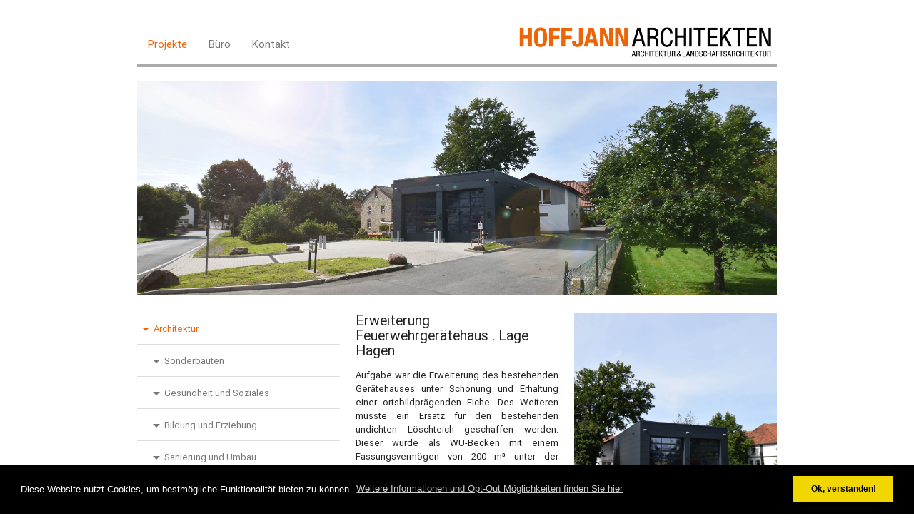

--- FILE ---
content_type: text/html; charset=UTF-8
request_url: https://www.hoffjann-architekten.de/projekte/erweiterung-feuerwehrgeraetehaus-lage-hagen
body_size: 7314
content:
<!DOCTYPE html>
<html lang="en">

<head>

  <meta charset="utf-8" />
  <meta name="viewport" content="width=device-width,initial-scale=1.0">

  <title>
    Hoffjann Architekten |
      Erweiterung Feuerwehrger&auml;tehaus . Lage Hagen  </title>
  <meta name="description" content="Unser B&uuml;ro f&uuml;r Architektur und Landschaftsarchitektur bietet ein umfassendes Leistungsspektrum und langj&auml;hrige Erfahrung f&uuml;r Ihre Planungsaufgaben. Mit Liebe zum Detail und dem Blick f&uuml;rs gro&szlig;e Ganze erarbeiten wir individuelle L&ouml;sungen f&uuml;r den Hochbau und den Au&szlig;enraum. Bei der Bearbeitung legen wir gro&szlig;es Augenmerk auf gesetzte Termine und vereinbarte Kosten, um eine optimale Umsetzung gemeinsamer Ziele zu erlangen.">
  <meta name="keywords" content="Kirby,CMS,file-based,Architektur,Hochbau,Landschaftsarchitektur,Schulen,Verwaltungsbau,Wettbewerb,Pflegeeinrichtung,BDA,B&uuml;ro,Kinderg&auml;rten,Denkmalschutz,Wohnungsbau,G&auml;rten,Sozialbauten,Wohnbebauung,Senioreneinrichtungen,Sanierung">

  <!-- Compiled and minified CSS -->
  <link rel="stylesheet" href="https://www.hoffjann-architekten.de/assets/css/normalize.min.css">  <link rel="stylesheet" href="https://www.hoffjann-architekten.de/assets/css/custom.css">  <link rel="stylesheet" href="https://www.hoffjann-architekten.de/assets/css/jquery.bxslider.css">  <link rel="stylesheet" href="https://www.hoffjann-architekten.de/assets/css/cookieconsent.min.css">
  <!-- Compiled and minified JavaScript -->
  <script src="https://www.hoffjann-architekten.de/assets/js/jquery-2.1.1.min.js"></script>  <script src="https://www.hoffjann-architekten.de/assets/js/materialize.min.js"></script>  <script src="https://www.hoffjann-architekten.de/assets/js/cookieconsent.min.js"></script>  <script src="https://www.hoffjann-architekten.de/assets/js/common.js"></script>  <!-- bxSlider Javascript file -->
  <script src="https://www.hoffjann-architekten.de/assets/js/jquery.bxslider.js"></script>  <!-- bxSlider CSS file -->

  <!-- Favicon -->
  <link rel="apple-touch-icon" sizes="57x57" href="/apple-touch-icon-57x57.png">
  <link rel="apple-touch-icon" sizes="60x60" href="/apple-touch-icon-60x60.png">
  <link rel="apple-touch-icon" sizes="72x72" href="/apple-touch-icon-72x72.png">
  <link rel="apple-touch-icon" sizes="76x76" href="/apple-touch-icon-76x76.png">
  <link rel="apple-touch-icon" sizes="114x114" href="/apple-touch-icon-114x114.png">
  <link rel="apple-touch-icon" sizes="120x120" href="/apple-touch-icon-120x120.png">
  <link rel="apple-touch-icon" sizes="144x144" href="/apple-touch-icon-144x144.png">
  <link rel="apple-touch-icon" sizes="152x152" href="/apple-touch-icon-152x152.png">
  <link rel="apple-touch-icon" sizes="180x180" href="/apple-touch-icon-180x180.png">
  <link rel="icon" type="image/png" href="/favicon-32x32.png" sizes="32x32">
  <link rel="icon" type="image/png" href="/android-chrome-192x192.png" sizes="192x192">
  <link rel="icon" type="image/png" href="/favicon-96x96.png" sizes="96x96">
  <link rel="icon" type="image/png" href="/favicon-16x16.png" sizes="16x16">
  <link rel="manifest" href="/manifest.json">
  <meta name="msapplication-TileColor" content="#da532c">
  <meta name="msapplication-TileImage" content="/mstile-144x144.png">
  <meta name="theme-color" content="#ffffff">

  <!-- Start Cookie Plugin -->
  <script>
    window.addEventListener("load", function(){
    window.cookieconsent.initialise({
      "palette": {
        "popup": {
          "background": "#000"
        },
        "button": {
          "background": "#f1d600"
        }
      },
      "content":{
        "message": "Diese Website nutzt Cookies, um bestmögliche Funktionalität bieten zu können.",
        "dismiss": "Ok, verstanden!",
        "href": "https://hoffjann-architekten.de/datenschutz",
        "link": 'Weitere Informationen und Opt-Out Möglichkeiten finden Sie hier',
      }
         
    })});
  </script>
<!-- Ende Cookie Plugin -->

</head>

<body>
  <div class="container">

    <nav>
    <div class="nav-wrapper white">
      <div class="logo">
      <a class="brand-logo right hide-on-small-only" href="https://www.hoffjann-architekten.de">
        <img class="logo" src="https://www.hoffjann-architekten.de/assets/images/logo.png" alt="Hoffjann Architekten" />
      </a>
      <a class="brand-logo right hide-on-med-and-up" href="https://www.hoffjann-architekten.de">
        <img class="small logo" src="https://www.hoffjann-architekten.de/assets/images/logo.png" alt="Hoffjann Architekten " />
      </a>
    </div>
      <a href="#" data-activates="mobile-nav" class="button-collapse text-black"><i class="material-icons">menu</i></a>

        <ul id="nav-mobile" class="left hide-on-med-and-down">
                                        <li class="nav-item">
                  <a class="text-orange" href="https://www.hoffjann-architekten.de/projekte">Projekte</a>
                </li>
                                                      <li class="nav-item">
                  <a class="text-black" href="https://www.hoffjann-architekten.de/buero">B&uuml;ro</a>
                </li>
                                                      <li class="nav-item">
                  <a class="text-black" href="https://www.hoffjann-architekten.de/Kontakt">Kontakt</a>
                </li>
                                </ul>

        <ul class="side-nav" id="mobile-nav">
          <li class="no-padding">
            <ul class="collapsible collapsible-accordion">
              <li>
                <a class="collapsible-header">Projekte<i class="mdi-navigation-arrow-drop-down"></i></a>
                <div class="collapsible-body">
                  <ul>
                                            <li><a href="https://www.hoffjann-architekten.de/projekte/friedhofskapelle-raesfeld">Friedhofskapelle . Raesfeld</a></li>
                                              <li><a href="https://www.hoffjann-architekten.de/projekte/erweiterung-haus-bredemeier-hoevelhof">Haus Bredemeier . H&ouml;velhof</a></li>
                                              <li><a href="https://www.hoffjann-architekten.de/projekte/caritas-seniorenzentrum-hoevelhof">Caritas Seniorenzentrum . H&ouml;velhof</a></li>
                                              <li><a href="https://www.hoffjann-architekten.de/projekte/schulzentrum-bueren">Schulzentrum . B&uuml;ren</a></li>
                                              <li><a href="https://www.hoffjann-architekten.de/projekte/karla-raveh-gesamtschule-lemgo">Karla-Raveh Gesamtschule . Lemgo</a></li>
                                              <li><a href="https://www.hoffjann-architekten.de/projekte/huellhorst">Multifunktionshalle . H&uuml;llhorst</a></li>
                                              <li><a href="https://www.hoffjann-architekten.de/projekte/projekt-1">Gymnasium am Markt . B&uuml;nde</a></li>
                                              <li><a href="https://www.hoffjann-architekten.de/projekte/kanzlei-detmold">Kanzlei . Detmold</a></li>
                                              <li><a href="https://www.hoffjann-architekten.de/projekte/wohnbebauung-brakerstrasse-bielefeld">Wohnanlage Braker Stra&szlig;e . Bielefeld</a></li>
                                              <li><a href="https://www.hoffjann-architekten.de/projekte/hangar-21-detmold">Hangar 21 . Detmold</a></li>
                                              <li><a href="https://www.hoffjann-architekten.de/projekte/innenhof-nobilia-verl">Innenhof nobilia . Verl</a></li>
                                              <li><a href="https://www.hoffjann-architekten.de/projekte/seniorenzentrum-lueningshof-schlangen">Seniorenzentrum L&uuml;ningshof . Schlangen</a></li>
                                              <li><a href="https://www.hoffjann-architekten.de/projekte/sonderschule-bega">Regenbogenschule . Bega</a></li>
                                              <li><a href="https://www.hoffjann-architekten.de/projekte/seniorenzentrum-blomberg">Seniorenzentrum . Blomberg</a></li>
                                              <li><a href="https://www.hoffjann-architekten.de/projekte/seniorenzentrum-haus-ahorn-detmold">Seniorenzentrum Sofienstra&szlig;e . Detmold</a></li>
                                              <li><a href="https://www.hoffjann-architekten.de/projekte/wohngebaeude-katerallee">Wohngeb&auml;ude Katerallee . Detmold</a></li>
                                              <li><a href="https://www.hoffjann-architekten.de/projekte/sparrenburg-bielefeld">Sparrenburg . Bielefeld</a></li>
                                              <li><a href="https://www.hoffjann-architekten.de/projekte/stadtbuecherei-detmold">Stadtbibliothek . Detmold</a></li>
                                              <li><a href="https://www.hoffjann-architekten.de/projekte/technisches-rathaus-detmold">Ferdinand Brune Haus . Detmold</a></li>
                                              <li><a href="https://www.hoffjann-architekten.de/projekte/altenzentrum-detmold">Seniorenzentrum &quot;Haus am Dolzer Teich&quot; . Detmold</a></li>
                                              <li><a href="https://www.hoffjann-architekten.de/projekte/imbautrakt">Imbautrakt am GaM . B&uuml;nde</a></li>
                                              <li><a href="https://www.hoffjann-architekten.de/projekte/spielplatz-spiegelberg-lemgo">Spielplatz Spiegelberg . Lemgo</a></li>
                                              <li><a href="https://www.hoffjann-architekten.de/projekte/seniorenzentrum-feierabendhaus">Seniorenzentrum Feierabendhaus . Detmold</a></li>
                                              <li><a href="https://www.hoffjann-architekten.de/projekte/hospiz-detmold">Hospiz . Detmold</a></li>
                                              <li><a href="https://www.hoffjann-architekten.de/projekte/seniorenzentrum-haus-bredemeier-hoevelhof">Seniorenzentrum &quot; Haus Bredemeier&quot; . H&ouml;velhof</a></li>
                                              <li><a href="https://www.hoffjann-architekten.de/projekte/wohnpark-vielfalt-detmold">Wohnpark Vielfalt . Detmold</a></li>
                                              <li><a href="https://www.hoffjann-architekten.de/projekte/wohngebaeude-in-den-bohnenkaempen-detmold">Wohngeb&auml;ude In den Bohnenk&auml;mpen . Detmold</a></li>
                                              <li><a href="https://www.hoffjann-architekten.de/projekte/abendgymnasium-bielefeld">Gutenbergschule . Bielefeld</a></li>
                                              <li><a href="https://www.hoffjann-architekten.de/projekte/rathaus-3-lage">Rathaus 3 . Lage</a></li>
                                              <li><a href="https://www.hoffjann-architekten.de/projekte/falkendom-bielefeld">Falkendom . Bielefeld</a></li>
                                              <li><a href="https://www.hoffjann-architekten.de/projekte/fassadensanierung-finanzamt-detmold">Fassadensanierung Finanzamt . Detmold</a></li>
                                              <li><a href="https://www.hoffjann-architekten.de/projekte/felix-fechenbach-berufskolleg-detmold">Felix Fechenbach Berufskolleg . Detmold</a></li>
                                              <li><a href="https://www.hoffjann-architekten.de/projekte/buergerwache-siegfriedplatz-bielefeld">B&uuml;rgerwache Siegfriedplatz . Bielefeld</a></li>
                                              <li><a href="https://www.hoffjann-architekten.de/projekte/olderdissens-kotten-im-bauernhausmuseum-bielefeld">Olderdissens Kotten im BauernhausMuseum . Bielefeld</a></li>
                                              <li><a href="https://www.hoffjann-architekten.de/projekte/wohnanlage-heidenerstrasse-borken">Wohnanlage Heidenerstra&szlig;e . Borken</a></li>
                                              <li><a href="https://www.hoffjann-architekten.de/projekte/wohanlage-ramaweg-bethel">Wohnanlage f&uuml;r Menschen mit Behinderung am Ramaweg . Bethel</a></li>
                                              <li><a href="https://www.hoffjann-architekten.de/projekte/feuerwehrgeraetehaus-bielefeld-brake">Sanierung Feuerwehrger&auml;tehaus . Bielefeld-Brake</a></li>
                                              <li><a href="https://www.hoffjann-architekten.de/projekte/wohnanlage-rabenhof-bielefeld">Wohnanlage Rabenhof . Bielefeld</a></li>
                                              <li><a href="https://www.hoffjann-architekten.de/projekte/neubau-der-sekundarstufe-ii-der-gesamtschule-bueren">Sek II der Gesamtschule . B&uuml;ren</a></li>
                                              <li><a href="https://www.hoffjann-architekten.de/projekte/realisierungswettbewerb-kita-talleweg-paderborn">Realisierungswettbewerb KITA Talleweg . Paderborn</a></li>
                                              <li><a href="https://www.hoffjann-architekten.de/projekte/realisierungswettbewerb-kita-talleweg-paderborn-la">Realisierungswettbewerb KITA Talleweg . Paderborn _LA</a></li>
                                              <li><a href="https://www.hoffjann-architekten.de/projekte/erweiterung-feuerwehrgeraetehaus-lage-hagen">Erweiterung Feuerwehrger&auml;tehaus . Lage Hagen</a></li>
                                              <li><a href="https://www.hoffjann-architekten.de/projekte/fassadensanierung-gerichtszentrum-minden">Fassadensanierung Gerichtszentrum . Minden</a></li>
                                              <li><a href="https://www.hoffjann-architekten.de/projekte/gebaeudesanierung-botanischer-garten-bielefeld">Geb&auml;udesanierung Botanischer Garten . Bielefeld</a></li>
                                              <li><a href="https://www.hoffjann-architekten.de/projekte/stadtteilzentrum-oberlohmannshof-bielefeld-joellenbeck">Stadtteilzentrum Oberlohmannshof . Bielefeld-J&ouml;llenbeck</a></li>
                                              <li><a href="https://www.hoffjann-architekten.de/projekte/spielplatz-schule-am-teutoburger-wald">Schule am Teutoburger Wald . Horn</a></li>
                                              <li><a href="https://www.hoffjann-architekten.de/projekte/erweiterung-und-sanierung-feuerwehrgeraetehaus-schloss-holte-stukenbrock">Erweiterung und Sanierung Feuerwehrger&auml;tehaus . Schloss Holte-Stukenbrock</a></li>
                                              <li><a href="https://www.hoffjann-architekten.de/projekte/sanierung-krugplatz-5-heiligenkirchen">Sanierung Krugplatz 5 . Heiligenkirchen</a></li>
                                              <li><a href="https://www.hoffjann-architekten.de/projekte/realisierungswettbewerb-feuerwehrgeraetehaus-huellhorst-mitte">Realisierungswettbewerb Feuerwehrger&auml;tehaus . H&uuml;llhorst-Mitte</a></li>
                                              <li><a href="https://www.hoffjann-architekten.de/projekte/umbau-seminarstrasse">Umbau ehemalige Theologische Bibliothek . Detmold</a></li>
                                              <li><a href="https://www.hoffjann-architekten.de/projekte/spieker-im-bauernhausmuseum-bielefeld">Spieker im BauernhausMuseum . Bielefeld</a></li>
                                              <li><a href="https://www.hoffjann-architekten.de/projekte/sportzentrum-dbb">Sportzentrum DBB . Detmold</a></li>
                                        </ul>
                </div>
              </li>
            </ul>
          </li>
                                                          <li>
                <a class="text-orange" href="https://www.hoffjann-architekten.de/buero">B&uuml;ro</a>
              </li>
                                              <li>
                <a class="text-orange" href="https://www.hoffjann-architekten.de/Kontakt">Kontakt</a>
              </li>
                                              <li>
                <a class="text-orange" href="https://www.hoffjann-architekten.de/wettbewerbe">Wettbewerbe</a>
              </li>
                    


      </ul>
  </div>

</nav>
<div class="row top">
  <main class="main" role="main">

    <div class="col s12">
      <div class="row">
        <div class="col s12">
                    <img src="https://www.hoffjann-architekten.de/content/1-projekte/42-erweiterung-feuerwehrgeraetehaus-lage-hagen/1.jpg" class="responsive-img" alt="Erweiterung Feuerwehrger&auml;tehaus . Lage Hagen">

              </div>
      </div>
      <div class="row main">
          <div class="col hide-on-med-and-down l4">

            <ul id="nav-projects" class="fixed">
        <li class="no-padding">
            <ul class="collapsible collapsible-accordion">
              <!-- if current page belongs to the category activate it -->
                                <li class="bold">
                    <a class="collapsible-header clicked active">
                        Architektur <i class="mdi-navigation-arrow-drop-down"></i>
                    </a>
                                            <div class="collapsible-body" style="display: block;">
                            <ul>
                                <li class="no-padding">
                                    <ul class="collapsible collapsible-accordion">

                                                                                                                        
                                        <!-- Check if category is the last one opened by page, and it that is true set the category as active-->

                                                                                    <li class="bold">
                                              <a class="collapsible-header">
                                                  Sonderbauten <i class="mdi-navigation-arrow-drop-down"></i>
                                              </a>
                                                                                            <div class="collapsible-body" style="display: block;">
                                                    <ul>
                                                                                                                  <!-- Set the color for every link that belongs to currently opened page -->
                                                                                                                <li class="project_link">
                                                            <a href="https://www.hoffjann-architekten.de/projekte/spieker-im-bauernhausmuseum-bielefeld"
                                                              onclick="SetCookie('cat','Sonderbauten')">
                                                                Spieker im BauernhausMuseum . Bielefeld</a>
                                                        </li>
                                                        
                                                                                                                  <!-- Set the color for every link that belongs to currently opened page -->
                                                                                                                <li class="project_link">
                                                            <a href="https://www.hoffjann-architekten.de/projekte/realisierungswettbewerb-feuerwehrgeraetehaus-huellhorst-mitte"
                                                              onclick="SetCookie('cat','Sonderbauten')">
                                                                Realisierungswettbewerb Feuerwehrger&auml;tehaus . H&uuml;llhorst-Mitte</a>
                                                        </li>
                                                        
                                                                                                                  <!-- Set the color for every link that belongs to currently opened page -->
                                                                                                                <li class="project_link">
                                                            <a href="https://www.hoffjann-architekten.de/projekte/erweiterung-und-sanierung-feuerwehrgeraetehaus-schloss-holte-stukenbrock"
                                                              onclick="SetCookie('cat','Sonderbauten')">
                                                                Erweiterung und Sanierung Feuerwehrger&auml;tehaus . Schloss Holte-Stukenbrock</a>
                                                        </li>
                                                        
                                                                                                                  <!-- Set the color for every link that belongs to currently opened page -->
                                                                                                                <li class="project_link">
                                                            <a href="https://www.hoffjann-architekten.de/projekte/stadtteilzentrum-oberlohmannshof-bielefeld-joellenbeck"
                                                              onclick="SetCookie('cat','Sonderbauten')">
                                                                Stadtteilzentrum Oberlohmannshof . Bielefeld-J&ouml;llenbeck</a>
                                                        </li>
                                                        
                                                                                                                  <!-- Set the color for every link that belongs to currently opened page -->
                                                                                                                <li class="project_link clicked">
                                                          <!-- create the link with possibility to write a cookie which opens the category after clicking the link -->
                                                            <a href="https://www.hoffjann-architekten.de/projekte/erweiterung-feuerwehrgeraetehaus-lage-hagen"
                                                              onclick="SetCookie('cat','Sonderbauten')">
                                                                Erweiterung Feuerwehrger&auml;tehaus . Lage Hagen</a>
                                                        </li>
                                                        <!-- and create the others -->
                                                        
                                                                                                                  <!-- Set the color for every link that belongs to currently opened page -->
                                                                                                                <li class="project_link">
                                                            <a href="https://www.hoffjann-architekten.de/projekte/feuerwehrgeraetehaus-bielefeld-brake"
                                                              onclick="SetCookie('cat','Sonderbauten')">
                                                                Sanierung Feuerwehrger&auml;tehaus . Bielefeld-Brake</a>
                                                        </li>
                                                        
                                                                                                                  <!-- Set the color for every link that belongs to currently opened page -->
                                                                                                                <li class="project_link">
                                                            <a href="https://www.hoffjann-architekten.de/projekte/olderdissens-kotten-im-bauernhausmuseum-bielefeld"
                                                              onclick="SetCookie('cat','Sonderbauten')">
                                                                Olderdissens Kotten im BauernhausMuseum . Bielefeld</a>
                                                        </li>
                                                        
                                                                                                                  <!-- Set the color for every link that belongs to currently opened page -->
                                                                                                                <li class="project_link">
                                                            <a href="https://www.hoffjann-architekten.de/projekte/buergerwache-siegfriedplatz-bielefeld"
                                                              onclick="SetCookie('cat','Sonderbauten')">
                                                                B&uuml;rgerwache Siegfriedplatz . Bielefeld</a>
                                                        </li>
                                                        
                                                                                                                  <!-- Set the color for every link that belongs to currently opened page -->
                                                                                                                <li class="project_link">
                                                            <a href="https://www.hoffjann-architekten.de/projekte/stadtbuecherei-detmold"
                                                              onclick="SetCookie('cat','Sonderbauten')">
                                                                Stadtbibliothek . Detmold</a>
                                                        </li>
                                                        
                                                                                                                  <!-- Set the color for every link that belongs to currently opened page -->
                                                                                                                <li class="project_link">
                                                            <a href="https://www.hoffjann-architekten.de/projekte/sparrenburg-bielefeld"
                                                              onclick="SetCookie('cat','Sonderbauten')">
                                                                Sparrenburg . Bielefeld</a>
                                                        </li>
                                                        
                                                                                                                  <!-- Set the color for every link that belongs to currently opened page -->
                                                                                                                <li class="project_link">
                                                            <a href="https://www.hoffjann-architekten.de/projekte/hangar-21-detmold"
                                                              onclick="SetCookie('cat','Sonderbauten')">
                                                                Hangar 21 . Detmold</a>
                                                        </li>
                                                        
                                                                                                                  <!-- Set the color for every link that belongs to currently opened page -->
                                                                                                                <li class="project_link">
                                                            <a href="https://www.hoffjann-architekten.de/projekte/friedhofskapelle-raesfeld"
                                                              onclick="SetCookie('cat','Sonderbauten')">
                                                                Friedhofskapelle . Raesfeld</a>
                                                        </li>
                                                        
                                                                                                            </ul>
                                                </div>
                                            </li>
                                                                                                                                                                        
                                        <!-- Check if category is the last one opened by page, and it that is true set the category as active-->

                                                                                    <li class="bold">
                                              <a class="collapsible-header">
                                                  Gesundheit und Soziales <i class="mdi-navigation-arrow-drop-down"></i>
                                              </a>
                                                                                            <div class="collapsible-body" style="display: block;">
                                                    <ul>
                                                                                                                  <!-- Set the color for every link that belongs to currently opened page -->
                                                                                                                <li class="project_link">
                                                            <a href="https://www.hoffjann-architekten.de/projekte/umbau-seminarstrasse"
                                                              onclick="SetCookie('cat','Gesundheit und Soziales')">
                                                                Umbau ehemalige Theologische Bibliothek . Detmold</a>
                                                        </li>
                                                        
                                                                                                                  <!-- Set the color for every link that belongs to currently opened page -->
                                                                                                                <li class="project_link">
                                                            <a href="https://www.hoffjann-architekten.de/projekte/wohnanlage-rabenhof-bielefeld"
                                                              onclick="SetCookie('cat','Gesundheit und Soziales')">
                                                                Wohnanlage Rabenhof . Bielefeld</a>
                                                        </li>
                                                        
                                                                                                                  <!-- Set the color for every link that belongs to currently opened page -->
                                                                                                                <li class="project_link">
                                                            <a href="https://www.hoffjann-architekten.de/projekte/wohanlage-ramaweg-bethel"
                                                              onclick="SetCookie('cat','Gesundheit und Soziales')">
                                                                Wohnanlage f&uuml;r Menschen mit Behinderung am Ramaweg . Bethel</a>
                                                        </li>
                                                        
                                                                                                                  <!-- Set the color for every link that belongs to currently opened page -->
                                                                                                                <li class="project_link">
                                                            <a href="https://www.hoffjann-architekten.de/projekte/falkendom-bielefeld"
                                                              onclick="SetCookie('cat','Gesundheit und Soziales')">
                                                                Falkendom . Bielefeld</a>
                                                        </li>
                                                        
                                                                                                                  <!-- Set the color for every link that belongs to currently opened page -->
                                                                                                                <li class="project_link">
                                                            <a href="https://www.hoffjann-architekten.de/projekte/altenzentrum-detmold"
                                                              onclick="SetCookie('cat','Gesundheit und Soziales')">
                                                                Seniorenzentrum &quot;Haus am Dolzer Teich&quot; . Detmold</a>
                                                        </li>
                                                        
                                                                                                                  <!-- Set the color for every link that belongs to currently opened page -->
                                                                                                                <li class="project_link">
                                                            <a href="https://www.hoffjann-architekten.de/projekte/wohnbebauung-brakerstrasse-bielefeld"
                                                              onclick="SetCookie('cat','Gesundheit und Soziales')">
                                                                Wohnanlage Braker Stra&szlig;e . Bielefeld</a>
                                                        </li>
                                                        
                                                                                                                  <!-- Set the color for every link that belongs to currently opened page -->
                                                                                                                <li class="project_link">
                                                            <a href="https://www.hoffjann-architekten.de/projekte/caritas-seniorenzentrum-hoevelhof"
                                                              onclick="SetCookie('cat','Gesundheit und Soziales')">
                                                                Caritas Seniorenzentrum . H&ouml;velhof</a>
                                                        </li>
                                                        
                                                                                                                  <!-- Set the color for every link that belongs to currently opened page -->
                                                                                                                <li class="project_link">
                                                            <a href="https://www.hoffjann-architekten.de/projekte/erweiterung-haus-bredemeier-hoevelhof"
                                                              onclick="SetCookie('cat','Gesundheit und Soziales')">
                                                                Haus Bredemeier . H&ouml;velhof</a>
                                                        </li>
                                                        
                                                                                                            </ul>
                                                </div>
                                            </li>
                                                                                                                                                                        
                                        <!-- Check if category is the last one opened by page, and it that is true set the category as active-->

                                                                                    <li class="bold">
                                              <a class="collapsible-header">
                                                  Bildung und Erziehung <i class="mdi-navigation-arrow-drop-down"></i>
                                              </a>
                                                                                            <div class="collapsible-body" style="display: block;">
                                                    <ul>
                                                                                                                  <!-- Set the color for every link that belongs to currently opened page -->
                                                                                                                <li class="project_link">
                                                            <a href="https://www.hoffjann-architekten.de/projekte/stadtteilzentrum-oberlohmannshof-bielefeld-joellenbeck"
                                                              onclick="SetCookie('cat','Bildung und Erziehung')">
                                                                Stadtteilzentrum Oberlohmannshof . Bielefeld-J&ouml;llenbeck</a>
                                                        </li>
                                                        
                                                                                                                  <!-- Set the color for every link that belongs to currently opened page -->
                                                                                                                <li class="project_link">
                                                            <a href="https://www.hoffjann-architekten.de/projekte/realisierungswettbewerb-kita-talleweg-paderborn"
                                                              onclick="SetCookie('cat','Bildung und Erziehung')">
                                                                Realisierungswettbewerb KITA Talleweg . Paderborn</a>
                                                        </li>
                                                        
                                                                                                                  <!-- Set the color for every link that belongs to currently opened page -->
                                                                                                                <li class="project_link">
                                                            <a href="https://www.hoffjann-architekten.de/projekte/neubau-der-sekundarstufe-ii-der-gesamtschule-bueren"
                                                              onclick="SetCookie('cat','Bildung und Erziehung')">
                                                                Sek II der Gesamtschule . B&uuml;ren</a>
                                                        </li>
                                                        
                                                                                                                  <!-- Set the color for every link that belongs to currently opened page -->
                                                                                                                <li class="project_link">
                                                            <a href="https://www.hoffjann-architekten.de/projekte/abendgymnasium-bielefeld"
                                                              onclick="SetCookie('cat','Bildung und Erziehung')">
                                                                Gutenbergschule . Bielefeld</a>
                                                        </li>
                                                        
                                                                                                                  <!-- Set the color for every link that belongs to currently opened page -->
                                                                                                                <li class="project_link">
                                                            <a href="https://www.hoffjann-architekten.de/projekte/imbautrakt"
                                                              onclick="SetCookie('cat','Bildung und Erziehung')">
                                                                Imbautrakt am GaM . B&uuml;nde</a>
                                                        </li>
                                                        
                                                                                                                  <!-- Set the color for every link that belongs to currently opened page -->
                                                                                                                <li class="project_link">
                                                            <a href="https://www.hoffjann-architekten.de/projekte/projekt-1"
                                                              onclick="SetCookie('cat','Bildung und Erziehung')">
                                                                Gymnasium am Markt . B&uuml;nde</a>
                                                        </li>
                                                        
                                                                                                                  <!-- Set the color for every link that belongs to currently opened page -->
                                                                                                                <li class="project_link">
                                                            <a href="https://www.hoffjann-architekten.de/projekte/huellhorst"
                                                              onclick="SetCookie('cat','Bildung und Erziehung')">
                                                                Multifunktionshalle . H&uuml;llhorst</a>
                                                        </li>
                                                        
                                                                                                                  <!-- Set the color for every link that belongs to currently opened page -->
                                                                                                                <li class="project_link">
                                                            <a href="https://www.hoffjann-architekten.de/projekte/karla-raveh-gesamtschule-lemgo"
                                                              onclick="SetCookie('cat','Bildung und Erziehung')">
                                                                Karla-Raveh Gesamtschule . Lemgo</a>
                                                        </li>
                                                        
                                                                                                                  <!-- Set the color for every link that belongs to currently opened page -->
                                                                                                                <li class="project_link">
                                                            <a href="https://www.hoffjann-architekten.de/projekte/schulzentrum-bueren"
                                                              onclick="SetCookie('cat','Bildung und Erziehung')">
                                                                Schulzentrum . B&uuml;ren</a>
                                                        </li>
                                                        
                                                                                                            </ul>
                                                </div>
                                            </li>
                                                                                                                                                                        
                                        <!-- Check if category is the last one opened by page, and it that is true set the category as active-->

                                                                                    <li class="bold">
                                              <a class="collapsible-header">
                                                  Sanierung und Umbau <i class="mdi-navigation-arrow-drop-down"></i>
                                              </a>
                                                                                            <div class="collapsible-body" style="display: block;">
                                                    <ul>
                                                                                                                  <!-- Set the color for every link that belongs to currently opened page -->
                                                                                                                <li class="project_link">
                                                            <a href="https://www.hoffjann-architekten.de/projekte/spieker-im-bauernhausmuseum-bielefeld"
                                                              onclick="SetCookie('cat','Sanierung und Umbau')">
                                                                Spieker im BauernhausMuseum . Bielefeld</a>
                                                        </li>
                                                        
                                                                                                                  <!-- Set the color for every link that belongs to currently opened page -->
                                                                                                                <li class="project_link">
                                                            <a href="https://www.hoffjann-architekten.de/projekte/umbau-seminarstrasse"
                                                              onclick="SetCookie('cat','Sanierung und Umbau')">
                                                                Umbau ehemalige Theologische Bibliothek . Detmold</a>
                                                        </li>
                                                        
                                                                                                                  <!-- Set the color for every link that belongs to currently opened page -->
                                                                                                                <li class="project_link">
                                                            <a href="https://www.hoffjann-architekten.de/projekte/sanierung-krugplatz-5-heiligenkirchen"
                                                              onclick="SetCookie('cat','Sanierung und Umbau')">
                                                                Sanierung Krugplatz 5 . Heiligenkirchen</a>
                                                        </li>
                                                        
                                                                                                                  <!-- Set the color for every link that belongs to currently opened page -->
                                                                                                                <li class="project_link">
                                                            <a href="https://www.hoffjann-architekten.de/projekte/erweiterung-und-sanierung-feuerwehrgeraetehaus-schloss-holte-stukenbrock"
                                                              onclick="SetCookie('cat','Sanierung und Umbau')">
                                                                Erweiterung und Sanierung Feuerwehrger&auml;tehaus . Schloss Holte-Stukenbrock</a>
                                                        </li>
                                                        
                                                                                                                  <!-- Set the color for every link that belongs to currently opened page -->
                                                                                                                <li class="project_link">
                                                            <a href="https://www.hoffjann-architekten.de/projekte/gebaeudesanierung-botanischer-garten-bielefeld"
                                                              onclick="SetCookie('cat','Sanierung und Umbau')">
                                                                Geb&auml;udesanierung Botanischer Garten . Bielefeld</a>
                                                        </li>
                                                        
                                                                                                                  <!-- Set the color for every link that belongs to currently opened page -->
                                                                                                                <li class="project_link">
                                                            <a href="https://www.hoffjann-architekten.de/projekte/fassadensanierung-gerichtszentrum-minden"
                                                              onclick="SetCookie('cat','Sanierung und Umbau')">
                                                                Fassadensanierung Gerichtszentrum . Minden</a>
                                                        </li>
                                                        
                                                                                                                  <!-- Set the color for every link that belongs to currently opened page -->
                                                                                                                <li class="project_link clicked">
                                                          <!-- create the link with possibility to write a cookie which opens the category after clicking the link -->
                                                            <a href="https://www.hoffjann-architekten.de/projekte/erweiterung-feuerwehrgeraetehaus-lage-hagen"
                                                              onclick="SetCookie('cat','Sanierung und Umbau')">
                                                                Erweiterung Feuerwehrger&auml;tehaus . Lage Hagen</a>
                                                        </li>
                                                        <!-- and create the others -->
                                                        
                                                                                                                  <!-- Set the color for every link that belongs to currently opened page -->
                                                                                                                <li class="project_link">
                                                            <a href="https://www.hoffjann-architekten.de/projekte/feuerwehrgeraetehaus-bielefeld-brake"
                                                              onclick="SetCookie('cat','Sanierung und Umbau')">
                                                                Sanierung Feuerwehrger&auml;tehaus . Bielefeld-Brake</a>
                                                        </li>
                                                        
                                                                                                                  <!-- Set the color for every link that belongs to currently opened page -->
                                                                                                                <li class="project_link">
                                                            <a href="https://www.hoffjann-architekten.de/projekte/olderdissens-kotten-im-bauernhausmuseum-bielefeld"
                                                              onclick="SetCookie('cat','Sanierung und Umbau')">
                                                                Olderdissens Kotten im BauernhausMuseum . Bielefeld</a>
                                                        </li>
                                                        
                                                                                                                  <!-- Set the color for every link that belongs to currently opened page -->
                                                                                                                <li class="project_link">
                                                            <a href="https://www.hoffjann-architekten.de/projekte/buergerwache-siegfriedplatz-bielefeld"
                                                              onclick="SetCookie('cat','Sanierung und Umbau')">
                                                                B&uuml;rgerwache Siegfriedplatz . Bielefeld</a>
                                                        </li>
                                                        
                                                                                                                  <!-- Set the color for every link that belongs to currently opened page -->
                                                                                                                <li class="project_link">
                                                            <a href="https://www.hoffjann-architekten.de/projekte/fassadensanierung-finanzamt-detmold"
                                                              onclick="SetCookie('cat','Sanierung und Umbau')">
                                                                Fassadensanierung Finanzamt . Detmold</a>
                                                        </li>
                                                        
                                                                                                                  <!-- Set the color for every link that belongs to currently opened page -->
                                                                                                                <li class="project_link">
                                                            <a href="https://www.hoffjann-architekten.de/projekte/falkendom-bielefeld"
                                                              onclick="SetCookie('cat','Sanierung und Umbau')">
                                                                Falkendom . Bielefeld</a>
                                                        </li>
                                                        
                                                                                                                  <!-- Set the color for every link that belongs to currently opened page -->
                                                                                                                <li class="project_link">
                                                            <a href="https://www.hoffjann-architekten.de/projekte/rathaus-3-lage"
                                                              onclick="SetCookie('cat','Sanierung und Umbau')">
                                                                Rathaus 3 . Lage</a>
                                                        </li>
                                                        
                                                                                                                  <!-- Set the color for every link that belongs to currently opened page -->
                                                                                                                <li class="project_link">
                                                            <a href="https://www.hoffjann-architekten.de/projekte/abendgymnasium-bielefeld"
                                                              onclick="SetCookie('cat','Sanierung und Umbau')">
                                                                Gutenbergschule . Bielefeld</a>
                                                        </li>
                                                        
                                                                                                                  <!-- Set the color for every link that belongs to currently opened page -->
                                                                                                                <li class="project_link">
                                                            <a href="https://www.hoffjann-architekten.de/projekte/imbautrakt"
                                                              onclick="SetCookie('cat','Sanierung und Umbau')">
                                                                Imbautrakt am GaM . B&uuml;nde</a>
                                                        </li>
                                                        
                                                                                                                  <!-- Set the color for every link that belongs to currently opened page -->
                                                                                                                <li class="project_link">
                                                            <a href="https://www.hoffjann-architekten.de/projekte/altenzentrum-detmold"
                                                              onclick="SetCookie('cat','Sanierung und Umbau')">
                                                                Seniorenzentrum &quot;Haus am Dolzer Teich&quot; . Detmold</a>
                                                        </li>
                                                        
                                                                                                                  <!-- Set the color for every link that belongs to currently opened page -->
                                                                                                                <li class="project_link">
                                                            <a href="https://www.hoffjann-architekten.de/projekte/technisches-rathaus-detmold"
                                                              onclick="SetCookie('cat','Sanierung und Umbau')">
                                                                Ferdinand Brune Haus . Detmold</a>
                                                        </li>
                                                        
                                                                                                                  <!-- Set the color for every link that belongs to currently opened page -->
                                                                                                                <li class="project_link">
                                                            <a href="https://www.hoffjann-architekten.de/projekte/stadtbuecherei-detmold"
                                                              onclick="SetCookie('cat','Sanierung und Umbau')">
                                                                Stadtbibliothek . Detmold</a>
                                                        </li>
                                                        
                                                                                                                  <!-- Set the color for every link that belongs to currently opened page -->
                                                                                                                <li class="project_link">
                                                            <a href="https://www.hoffjann-architekten.de/projekte/sparrenburg-bielefeld"
                                                              onclick="SetCookie('cat','Sanierung und Umbau')">
                                                                Sparrenburg . Bielefeld</a>
                                                        </li>
                                                        
                                                                                                                  <!-- Set the color for every link that belongs to currently opened page -->
                                                                                                                <li class="project_link">
                                                            <a href="https://www.hoffjann-architekten.de/projekte/hangar-21-detmold"
                                                              onclick="SetCookie('cat','Sanierung und Umbau')">
                                                                Hangar 21 . Detmold</a>
                                                        </li>
                                                        
                                                                                                                  <!-- Set the color for every link that belongs to currently opened page -->
                                                                                                                <li class="project_link">
                                                            <a href="https://www.hoffjann-architekten.de/projekte/kanzlei-detmold"
                                                              onclick="SetCookie('cat','Sanierung und Umbau')">
                                                                Kanzlei . Detmold</a>
                                                        </li>
                                                        
                                                                                                                  <!-- Set the color for every link that belongs to currently opened page -->
                                                                                                                <li class="project_link">
                                                            <a href="https://www.hoffjann-architekten.de/projekte/projekt-1"
                                                              onclick="SetCookie('cat','Sanierung und Umbau')">
                                                                Gymnasium am Markt . B&uuml;nde</a>
                                                        </li>
                                                        
                                                                                                                  <!-- Set the color for every link that belongs to currently opened page -->
                                                                                                                <li class="project_link">
                                                            <a href="https://www.hoffjann-architekten.de/projekte/schulzentrum-bueren"
                                                              onclick="SetCookie('cat','Sanierung und Umbau')">
                                                                Schulzentrum . B&uuml;ren</a>
                                                        </li>
                                                        
                                                                                                            </ul>
                                                </div>
                                            </li>
                                                                                                                                                                        
                                        <!-- Check if category is the last one opened by page, and it that is true set the category as active-->

                                                                                    <li class="bold">
                                              <a class="collapsible-header">
                                                  B&uuml;ro und Gewerbe <i class="mdi-navigation-arrow-drop-down"></i>
                                              </a>
                                                                                            <div class="collapsible-body" style="display: block;">
                                                    <ul>
                                                                                                                  <!-- Set the color for every link that belongs to currently opened page -->
                                                                                                                <li class="project_link">
                                                            <a href="https://www.hoffjann-architekten.de/projekte/gebaeudesanierung-botanischer-garten-bielefeld"
                                                              onclick="SetCookie('cat','Büro und Gewerbe')">
                                                                Geb&auml;udesanierung Botanischer Garten . Bielefeld</a>
                                                        </li>
                                                        
                                                                                                                  <!-- Set the color for every link that belongs to currently opened page -->
                                                                                                                <li class="project_link">
                                                            <a href="https://www.hoffjann-architekten.de/projekte/fassadensanierung-gerichtszentrum-minden"
                                                              onclick="SetCookie('cat','Büro und Gewerbe')">
                                                                Fassadensanierung Gerichtszentrum . Minden</a>
                                                        </li>
                                                        
                                                                                                                  <!-- Set the color for every link that belongs to currently opened page -->
                                                                                                                <li class="project_link">
                                                            <a href="https://www.hoffjann-architekten.de/projekte/fassadensanierung-finanzamt-detmold"
                                                              onclick="SetCookie('cat','Büro und Gewerbe')">
                                                                Fassadensanierung Finanzamt . Detmold</a>
                                                        </li>
                                                        
                                                                                                                  <!-- Set the color for every link that belongs to currently opened page -->
                                                                                                                <li class="project_link">
                                                            <a href="https://www.hoffjann-architekten.de/projekte/rathaus-3-lage"
                                                              onclick="SetCookie('cat','Büro und Gewerbe')">
                                                                Rathaus 3 . Lage</a>
                                                        </li>
                                                        
                                                                                                                  <!-- Set the color for every link that belongs to currently opened page -->
                                                                                                                <li class="project_link">
                                                            <a href="https://www.hoffjann-architekten.de/projekte/technisches-rathaus-detmold"
                                                              onclick="SetCookie('cat','Büro und Gewerbe')">
                                                                Ferdinand Brune Haus . Detmold</a>
                                                        </li>
                                                        
                                                                                                                  <!-- Set the color for every link that belongs to currently opened page -->
                                                                                                                <li class="project_link">
                                                            <a href="https://www.hoffjann-architekten.de/projekte/kanzlei-detmold"
                                                              onclick="SetCookie('cat','Büro und Gewerbe')">
                                                                Kanzlei . Detmold</a>
                                                        </li>
                                                        
                                                                                                            </ul>
                                                </div>
                                            </li>
                                                                                                                                                                        
                                        <!-- Check if category is the last one opened by page, and it that is true set the category as active-->

                                                                                    <li class="bold">
                                              <a class="collapsible-header">
                                                  Wohnungsbau <i class="mdi-navigation-arrow-drop-down"></i>
                                              </a>
                                                                                            <div class="collapsible-body" style="display: block;">
                                                    <ul>
                                                                                                                  <!-- Set the color for every link that belongs to currently opened page -->
                                                                                                                <li class="project_link">
                                                            <a href="https://www.hoffjann-architekten.de/projekte/wohnanlage-rabenhof-bielefeld"
                                                              onclick="SetCookie('cat','Wohnungsbau')">
                                                                Wohnanlage Rabenhof . Bielefeld</a>
                                                        </li>
                                                        
                                                                                                                  <!-- Set the color for every link that belongs to currently opened page -->
                                                                                                                <li class="project_link">
                                                            <a href="https://www.hoffjann-architekten.de/projekte/wohnanlage-heidenerstrasse-borken"
                                                              onclick="SetCookie('cat','Wohnungsbau')">
                                                                Wohnanlage Heidenerstra&szlig;e . Borken</a>
                                                        </li>
                                                        
                                                                                                                  <!-- Set the color for every link that belongs to currently opened page -->
                                                                                                                <li class="project_link">
                                                            <a href="https://www.hoffjann-architekten.de/projekte/wohngebaeude-in-den-bohnenkaempen-detmold"
                                                              onclick="SetCookie('cat','Wohnungsbau')">
                                                                Wohngeb&auml;ude In den Bohnenk&auml;mpen . Detmold</a>
                                                        </li>
                                                        
                                                                                                                  <!-- Set the color for every link that belongs to currently opened page -->
                                                                                                                <li class="project_link">
                                                            <a href="https://www.hoffjann-architekten.de/projekte/wohngebaeude-katerallee"
                                                              onclick="SetCookie('cat','Wohnungsbau')">
                                                                Wohngeb&auml;ude Katerallee . Detmold</a>
                                                        </li>
                                                        
                                                                                                                  <!-- Set the color for every link that belongs to currently opened page -->
                                                                                                                <li class="project_link">
                                                            <a href="https://www.hoffjann-architekten.de/projekte/wohnbebauung-brakerstrasse-bielefeld"
                                                              onclick="SetCookie('cat','Wohnungsbau')">
                                                                Wohnanlage Braker Stra&szlig;e . Bielefeld</a>
                                                        </li>
                                                        
                                                                                                            </ul>
                                                </div>
                                            </li>
                                                                                                                                                                        
                                        <!-- Check if category is the last one opened by page, and it that is true set the category as active-->

                                                                                    <li class="bold">
                                              <a class="collapsible-header">
                                                  Baudenkmal <i class="mdi-navigation-arrow-drop-down"></i>
                                              </a>
                                                                                            <div class="collapsible-body" style="display: block;">
                                                    <ul>
                                                                                                                  <!-- Set the color for every link that belongs to currently opened page -->
                                                                                                                <li class="project_link">
                                                            <a href="https://www.hoffjann-architekten.de/projekte/spieker-im-bauernhausmuseum-bielefeld"
                                                              onclick="SetCookie('cat','Baudenkmal')">
                                                                Spieker im BauernhausMuseum . Bielefeld</a>
                                                        </li>
                                                        
                                                                                                                  <!-- Set the color for every link that belongs to currently opened page -->
                                                                                                                <li class="project_link">
                                                            <a href="https://www.hoffjann-architekten.de/projekte/umbau-seminarstrasse"
                                                              onclick="SetCookie('cat','Baudenkmal')">
                                                                Umbau ehemalige Theologische Bibliothek . Detmold</a>
                                                        </li>
                                                        
                                                                                                                  <!-- Set the color for every link that belongs to currently opened page -->
                                                                                                                <li class="project_link">
                                                            <a href="https://www.hoffjann-architekten.de/projekte/sanierung-krugplatz-5-heiligenkirchen"
                                                              onclick="SetCookie('cat','Baudenkmal')">
                                                                Sanierung Krugplatz 5 . Heiligenkirchen</a>
                                                        </li>
                                                        
                                                                                                                  <!-- Set the color for every link that belongs to currently opened page -->
                                                                                                                <li class="project_link">
                                                            <a href="https://www.hoffjann-architekten.de/projekte/buergerwache-siegfriedplatz-bielefeld"
                                                              onclick="SetCookie('cat','Baudenkmal')">
                                                                B&uuml;rgerwache Siegfriedplatz . Bielefeld</a>
                                                        </li>
                                                        
                                                                                                                  <!-- Set the color for every link that belongs to currently opened page -->
                                                                                                                <li class="project_link">
                                                            <a href="https://www.hoffjann-architekten.de/projekte/abendgymnasium-bielefeld"
                                                              onclick="SetCookie('cat','Baudenkmal')">
                                                                Gutenbergschule . Bielefeld</a>
                                                        </li>
                                                        
                                                                                                                  <!-- Set the color for every link that belongs to currently opened page -->
                                                                                                                <li class="project_link">
                                                            <a href="https://www.hoffjann-architekten.de/projekte/technisches-rathaus-detmold"
                                                              onclick="SetCookie('cat','Baudenkmal')">
                                                                Ferdinand Brune Haus . Detmold</a>
                                                        </li>
                                                        
                                                                                                                  <!-- Set the color for every link that belongs to currently opened page -->
                                                                                                                <li class="project_link">
                                                            <a href="https://www.hoffjann-architekten.de/projekte/stadtbuecherei-detmold"
                                                              onclick="SetCookie('cat','Baudenkmal')">
                                                                Stadtbibliothek . Detmold</a>
                                                        </li>
                                                        
                                                                                                                  <!-- Set the color for every link that belongs to currently opened page -->
                                                                                                                <li class="project_link">
                                                            <a href="https://www.hoffjann-architekten.de/projekte/sparrenburg-bielefeld"
                                                              onclick="SetCookie('cat','Baudenkmal')">
                                                                Sparrenburg . Bielefeld</a>
                                                        </li>
                                                        
                                                                                                                  <!-- Set the color for every link that belongs to currently opened page -->
                                                                                                                <li class="project_link">
                                                            <a href="https://www.hoffjann-architekten.de/projekte/hangar-21-detmold"
                                                              onclick="SetCookie('cat','Baudenkmal')">
                                                                Hangar 21 . Detmold</a>
                                                        </li>
                                                        
                                                                                                            </ul>
                                                </div>
                                            </li>
                                                                                                                                                                                                                                                        </ul>
                        </div>
                        </li>
                        </ul>

            </ul>
          </li>
    </ul>

            <ul id="nav-projects" class="fixed">
        <li class="no-padding">
            <ul class="collapsible collapsible-accordion">
              <!-- if current page belongs to the category activate it -->
                                    <li class="bold">
                        <a class="collapsible-header">
                            Landschaftsarchitektur <i class="mdi-navigation-arrow-drop-down"></i>
                        </a>
                                                <div class="collapsible-body" style="display: block;">
                            <ul>
                                <li class="no-padding">
                                    <ul class="collapsible collapsible-accordion">

                                                                                                                                                                                                                                                    
                                        <!-- Check if category is the last one opened by page, and it that is true set the category as active-->

                                                                                    <li class="bold">
                                              <a class="collapsible-header">
                                                  Gesundheit und Soziales <i class="mdi-navigation-arrow-drop-down"></i>
                                              </a>
                                                                                            <div class="collapsible-body" style="display: block;">
                                                    <ul>
                                                                                                                  <!-- Set the color for every link that belongs to currently opened page -->
                                                                                                                <li class="project_link">
                                                            <a href="https://www.hoffjann-architekten.de/projekte/wohnpark-vielfalt-detmold"
                                                              onclick="SetCookie('cat','Gesundheit und Soziales')">
                                                                Wohnpark Vielfalt . Detmold</a>
                                                        </li>
                                                        
                                                                                                                  <!-- Set the color for every link that belongs to currently opened page -->
                                                                                                                <li class="project_link">
                                                            <a href="https://www.hoffjann-architekten.de/projekte/seniorenzentrum-haus-bredemeier-hoevelhof"
                                                              onclick="SetCookie('cat','Gesundheit und Soziales')">
                                                                Seniorenzentrum &quot; Haus Bredemeier&quot; . H&ouml;velhof</a>
                                                        </li>
                                                        
                                                                                                                  <!-- Set the color for every link that belongs to currently opened page -->
                                                                                                                <li class="project_link">
                                                            <a href="https://www.hoffjann-architekten.de/projekte/hospiz-detmold"
                                                              onclick="SetCookie('cat','Gesundheit und Soziales')">
                                                                Hospiz . Detmold</a>
                                                        </li>
                                                        
                                                                                                                  <!-- Set the color for every link that belongs to currently opened page -->
                                                                                                                <li class="project_link">
                                                            <a href="https://www.hoffjann-architekten.de/projekte/seniorenzentrum-feierabendhaus"
                                                              onclick="SetCookie('cat','Gesundheit und Soziales')">
                                                                Seniorenzentrum Feierabendhaus . Detmold</a>
                                                        </li>
                                                        
                                                                                                                  <!-- Set the color for every link that belongs to currently opened page -->
                                                                                                                <li class="project_link">
                                                            <a href="https://www.hoffjann-architekten.de/projekte/seniorenzentrum-haus-ahorn-detmold"
                                                              onclick="SetCookie('cat','Gesundheit und Soziales')">
                                                                Seniorenzentrum Sofienstra&szlig;e . Detmold</a>
                                                        </li>
                                                        
                                                                                                                  <!-- Set the color for every link that belongs to currently opened page -->
                                                                                                                <li class="project_link">
                                                            <a href="https://www.hoffjann-architekten.de/projekte/seniorenzentrum-blomberg"
                                                              onclick="SetCookie('cat','Gesundheit und Soziales')">
                                                                Seniorenzentrum . Blomberg</a>
                                                        </li>
                                                        
                                                                                                                  <!-- Set the color for every link that belongs to currently opened page -->
                                                                                                                <li class="project_link">
                                                            <a href="https://www.hoffjann-architekten.de/projekte/seniorenzentrum-lueningshof-schlangen"
                                                              onclick="SetCookie('cat','Gesundheit und Soziales')">
                                                                Seniorenzentrum L&uuml;ningshof . Schlangen</a>
                                                        </li>
                                                        
                                                                                                            </ul>
                                                </div>
                                            </li>
                                                                                                                                                                        
                                        <!-- Check if category is the last one opened by page, and it that is true set the category as active-->

                                                                                    <li class="bold">
                                              <a class="collapsible-header">
                                                  Bildung und Erziehung <i class="mdi-navigation-arrow-drop-down"></i>
                                              </a>
                                                                                            <div class="collapsible-body" style="display: block;">
                                                    <ul>
                                                                                                                  <!-- Set the color for every link that belongs to currently opened page -->
                                                                                                                <li class="project_link">
                                                            <a href="https://www.hoffjann-architekten.de/projekte/spielplatz-schule-am-teutoburger-wald"
                                                              onclick="SetCookie('cat','Bildung und Erziehung')">
                                                                Schule am Teutoburger Wald . Horn</a>
                                                        </li>
                                                        
                                                                                                                  <!-- Set the color for every link that belongs to currently opened page -->
                                                                                                                <li class="project_link">
                                                            <a href="https://www.hoffjann-architekten.de/projekte/realisierungswettbewerb-kita-talleweg-paderborn-la"
                                                              onclick="SetCookie('cat','Bildung und Erziehung')">
                                                                Realisierungswettbewerb KITA Talleweg . Paderborn _LA</a>
                                                        </li>
                                                        
                                                                                                                  <!-- Set the color for every link that belongs to currently opened page -->
                                                                                                                <li class="project_link">
                                                            <a href="https://www.hoffjann-architekten.de/projekte/felix-fechenbach-berufskolleg-detmold"
                                                              onclick="SetCookie('cat','Bildung und Erziehung')">
                                                                Felix Fechenbach Berufskolleg . Detmold</a>
                                                        </li>
                                                        
                                                                                                                  <!-- Set the color for every link that belongs to currently opened page -->
                                                                                                                <li class="project_link">
                                                            <a href="https://www.hoffjann-architekten.de/projekte/sonderschule-bega"
                                                              onclick="SetCookie('cat','Bildung und Erziehung')">
                                                                Regenbogenschule . Bega</a>
                                                        </li>
                                                        
                                                                                                            </ul>
                                                </div>
                                            </li>
                                                                                                                                                                        
                                        <!-- Check if category is the last one opened by page, and it that is true set the category as active-->

                                                                                    <li class="bold">
                                              <a class="collapsible-header">
                                                  Sanierung und Umbau <i class="mdi-navigation-arrow-drop-down"></i>
                                              </a>
                                                                                            <div class="collapsible-body" style="display: block;">
                                                    <ul>
                                                                                                                  <!-- Set the color for every link that belongs to currently opened page -->
                                                                                                                <li class="project_link">
                                                            <a href="https://www.hoffjann-architekten.de/projekte/seniorenzentrum-haus-bredemeier-hoevelhof"
                                                              onclick="SetCookie('cat','Sanierung und Umbau')">
                                                                Seniorenzentrum &quot; Haus Bredemeier&quot; . H&ouml;velhof</a>
                                                        </li>
                                                        
                                                                                                            </ul>
                                                </div>
                                            </li>
                                                                                                                                                                                                                                                                                                                                                                                                                                                                                                                                                            
                                        <!-- Check if category is the last one opened by page, and it that is true set the category as active-->

                                                                                    <li class="bold">
                                              <a class="collapsible-header">
                                                  Sonderfl&auml;chen <i class="mdi-navigation-arrow-drop-down"></i>
                                              </a>
                                                                                            <div class="collapsible-body" style="display: block;">
                                                    <ul>
                                                                                                                  <!-- Set the color for every link that belongs to currently opened page -->
                                                                                                                <li class="project_link">
                                                            <a href="https://www.hoffjann-architekten.de/projekte/spielplatz-spiegelberg-lemgo"
                                                              onclick="SetCookie('cat','Sonderflächen')">
                                                                Spielplatz Spiegelberg . Lemgo</a>
                                                        </li>
                                                        
                                                                                                                  <!-- Set the color for every link that belongs to currently opened page -->
                                                                                                                <li class="project_link">
                                                            <a href="https://www.hoffjann-architekten.de/projekte/innenhof-nobilia-verl"
                                                              onclick="SetCookie('cat','Sonderflächen')">
                                                                Innenhof nobilia . Verl</a>
                                                        </li>
                                                        
                                                                                                            </ul>
                                                </div>
                                            </li>
                                                                                                                            </ul>
                        </div>
                        </li>
                        </ul>

            </ul>
          </li>
    </ul>

        <!-- create extra link for Wettbewerbe -->
          <ul id="nav-projects">
        <li class="no-padding">
          <ul>
                          <li class="bold">
                <a href="https://www.hoffjann-architekten.de/wettbewerbe" class="collapsible-header">Wettbewerbe</a>
              </li>
                      </ul>
        </li>
      </ul>
    </div>
                      <div class="col s12 m6 l4">
              <h1>Erweiterung Feuerwehrger&auml;tehaus . Lage Hagen</h1>
              <p>Aufgabe war die Erweiterung des bestehenden Gerätehauses unter Schonung und Erhaltung einer ortsbildprägenden Eiche. Des Weiteren musste ein Ersatz für den bestehenden undichten Löschteich geschaffen werden. Dieser wurde als WU-Becken mit einem Fassungsvermögen von 200 m³ unter der Fahrzeughalle angeordnet.</p>
<p><strong>Bauherr</strong><br />
Stadt Lage<br />
<strong>Fertigstellung</strong><br />
08.2020<br />
<strong>beauftragte Leistungsphasen</strong><br />
1-8<br />
<strong>Bruttogeschossfläche</strong><br />
430</p>            </div>

            <div class="col s12 m6 l4">
              <ul class="bxslider">
                                  <li>
                    <img class="responsive-img" src="https://www.hoffjann-architekten.de/content/1-projekte/42-erweiterung-feuerwehrgeraetehaus-lage-hagen/2.jpg" alt="Erweiterung Feuerwehrger&auml;tehaus . Lage Hagen">
                  </li>
                                  <li>
                    <img class="responsive-img" src="https://www.hoffjann-architekten.de/content/1-projekte/42-erweiterung-feuerwehrgeraetehaus-lage-hagen/3.jpg" alt="Erweiterung Feuerwehrger&auml;tehaus . Lage Hagen">
                  </li>
                                  <li>
                    <img class="responsive-img" src="https://www.hoffjann-architekten.de/content/1-projekte/42-erweiterung-feuerwehrgeraetehaus-lage-hagen/4.jpg" alt="Erweiterung Feuerwehrger&auml;tehaus . Lage Hagen">
                  </li>
                                  <li>
                    <img class="responsive-img" src="https://www.hoffjann-architekten.de/content/1-projekte/42-erweiterung-feuerwehrgeraetehaus-lage-hagen/5.jpg" alt="Erweiterung Feuerwehrger&auml;tehaus . Lage Hagen">
                  </li>
                              </ul>
            </div>
                      </div>
        </div>
    </main>
  </div>

<footer class="page-footer white" role="contentinfo">
  <div class="row">
    <div class="col s12 hide-on-med-and-up address">
      <p>Hoffjann Architekten</p>
      <p>PartGmbB</p>
      <p>Auf der Howe 17 </p>
      <p>32758 Detmold</p>
      <p>Fon <a>05231/961196-0</a></p>
      <p><a href="mailto:info@hoffjann-hoffjann.de">info@hoffjann-architekten.de</a></p>
      <p><a href="https://www.hoffjann-architekten.de/impressum">Impressum</a></p>
      <p><a href="https://www.hoffjann-architekten.de/datenschutz">Datenschutz</a></p>
    </div>

    <div class="col hide-on-small-only m12 l12 address addressbox">
      Hoffjann Architekten | PartGmbB | Auf der Howe 17 | 32758 Detmold | Fon 0 52 31.96 11 96-0 | <a href="mailto:info@hoffjann-architekten.de">info@hoffjann-architekten.de</a> | <a href="https://www.hoffjann-architekten.de/impressum">Impressum</a> | <a href="https://www.hoffjann-architekten.de/datenschutz">Datenschutz</a>
    </div>
  </div>
</footer>
</div>
</body>
<script>
$(document).ready(function() {
//execute code

$('.bxslider').bxSlider({
  mode: 'fade',
  pause: 3500,
  speed: 2000,
  auto: 'true'
});

$('.button-collapse').sideNav({
      menuWidth: 300, // Default is 240
      edge: 'left', // Choose the horizontal origin
      closeOnClick: true // Closes side-nav on <a> clicks, useful for Angular/Meteor
    }
  );

$('.slider').slider('start');



});


</script>
</html>


--- FILE ---
content_type: text/css
request_url: https://www.hoffjann-architekten.de/assets/css/custom.css
body_size: 1373
content:
#mapWrapper{
  width: 100% !important;
  height: 0 !important;
  padding-bottom: 100% !important;
  z-index: 0;
  position: relative;
}

body > div.container > div > div > main > div:nth-child(1) > div > div{
  margin-bottom: 0px;
}

/* Typography */

*{
  font-size: 13px;
}

h1{
  font-size: 1.5em;
  margin: 0 0 1rem 0;
}

h2{
  font-size: 1.4em;
}

h3{
  font-size: 1.3em;
}

h4{
  font-size: 1.2em;
}

.text-orange {
  color: #ec6607;
}

a.text-black{
  color: #777;
}
.text-black {
  color: #212121;
}
.orange {
  background: #ec6607;
}
.black {
  color: #777777;
}
.white {
  background: #ffffff;
}

/** Main Text **/

.maintext{
  padding: 0 15px 0 15px;
}

p {
  text-align: justify;
  text-justify: inter-word;
}

div.row.top{
  margin-top: 20px;
  margin-bottom: 0px;
}

div.row.main{
  margin-top: 20px;
}

/** impressum**/

.impressum a{
  color: #777777;
}

/** Navbar **/

nav {
  -webkit-box-shadow: 0px 0px 0px 0px rgba(0, 0, 0, 0);
  -moz-box-shadow: 0px 0px 0px 0px rgba(0, 0, 0, 0);
  box-shadow: 0px 0px 0px 0px rgba(0, 0, 0, 0);
  border-bottom: solid 4px #AAAAAA;
  margin: 30px 0 10px 0;
}
.nav-wrapper > ul > li:hover {
  background: #ffffff;
}
.nav-wrapper > ul > li:hover > a {
  color: #ec6607;
}
a {
  color: #777777;
}

li.active a{
  color: #ec6607;
}

/* Logo */

.logo {
  max-height: 2.9rem;
  position: absolute;
  bottom: 0;
  right: 0;
  margin-bottom: 5px;
}
.brand-logo {
  position: relative;
}

.small{
  max-width: 200px;
}

/* Footer */

.page-footer {
  border-top: 10px solid #AAAAAA;
  padding: 10px 5px 0 5px;
  text-align: right;
  z-index: 1;
  position: relative;
}

footer.page-footer {
    margin-top: 0px;
    padding: 10px 0px 0 5px;
}
.address p, .address p a{
  line-height: 8px;
  font-size: 12px;
  padding: 0 0 0 0;
}

body > div.container > footer > div > div.col.s12.hide-on-med-and-up.address > p > a{
  text-decoration: underline;
}

body > div.container > footer > div > div.col.s12.hide-on-med-and-up.address > p > a{
  color: #212121;
}

body > div.container > footer > div > div> a{
  color: #212121;
}

span.orange-border{
  color: #ec6607;
}

figure {
  max-width: 100%;
  height: auto;
}

/* Projects Menu */

#nav-projects > .no-padding > .collapsible {
  border-top: 0px solid #ddd;
  border-right: 0px solid #ddd;
  border-left: 0px solid #ddd;
  margin: 0rem 0 0rem 0;

  box-shadow: 0 0px 0px 0;
}

#nav-projects > .no-padding > .collapsible > .bold > .collapsible-header{
  padding: 0;
  margin: 0;
}

.side-nav a {
    color: #444;
    display: block;
    font-size: 1rem;
    height: 100%;
    line-height: 64px;
    padding: 0 0;
}

.collapsible {
    border-top: 0px solid #ddd;
    border-right: 0px solid #ddd;
    border-left: 0px solid #ddd;
    margin: 0.2rem 0 0.2rem 0;

    box-shadow: 0 0px 0px 0 rgba(0,0,0,0),0 0px 0px 0 rgba(0,0,0,0);
}

#nav-projects > li > ul > li > div > ul > li > ul > li > a{
  color: #777777;
}

#nav-projects > li > ul > li > div > ul > li > ul > li.bold.active > a{
  color: #ec6607;
}

#nav-projects > li > ul > li > div > ul > li > ul > li.bold.active > div > ul > li > a{
  color: #777777;
}

/** Standard Links**/
#nav-projects > li > ul > li.bold > a{
  color: #777777;
}

#nav-projects > li > ul > li.bold > div > ul > li > a{
  color: #777777;
}

/** Active Links **/
#nav-projects > li > ul > li.bold.active > a{
  color: #ec6607;
}

#nav-projects > li > ul > li > div > ul > li > ul > li > div > ul > li.project_link.clicked > a{
  color: #ec6607;
}

#nav-projects > .no-padding > .collapsible > .bold > .collapsible-header > a:hover{
  color: #ec6607;
}

#nav-projects{
  margin: 0;
}

#nav-projects > li > ul > li > div > ul > li > ul{
  margin: 0;
}

#nav-projects > li > ul > li > div > ul > li > ul > li > div > ul > li.project_link.clicked{
  color: #ec6607;
}

.project_link{
padding: 5px 0 5px 25px;
}
/* Slider */
.slider .indicators .indicator-item.active {
    background-color: #ec6607;
}

.slider .indicators .indicator-item{
  height: 10px;
  width: 10px;
}

.collapsible-header i {
    width: 1rem;
    font-size: 1.6rem;
    line-height: 3rem;
    display: block;
    float: left;
    text-align: center;
    margin-right: 0.5rem;
}


/*.slider .indicators{
  text-align: right;
}*/

    /* Special Handling for Single Top Project Slide*/
    body > div.container > main > div.project > div > div.slider > ul.indicators > li{
      display:none;
    }

/* Impressum */
div.impressum{
  color: #777777;
}

/* Map */
#map {
  width: 100%;
  height: 400px;
  margin: 0.5rem 0 0 0;
}

div#oneslide{
  height: 400px;
  position: relative;
  width: 100%;
}

.oneslide{
  opacity: 1;
    transform: translateX(0px) translateY(0px);
    position: absolute;
    top: 0;
    left: 0;
    z-index: 1;
    width: 100%;
    height: inherit;
    overflow: hidden;
}

li.oneslide img{
  height: 100%;
    width: 100%;
    background-size: cover;
    background-position: center;
}


--- FILE ---
content_type: application/javascript
request_url: https://www.hoffjann-architekten.de/assets/js/common.js
body_size: 172
content:
function SetCookie(name, value) {
   var date = new Date();
   date.setTime(date.getTime()+(10*1000));
   var expires = "; expires="+date.toGMTString();

   document.cookie = name+"="+value+expires+"; path=/";
}
